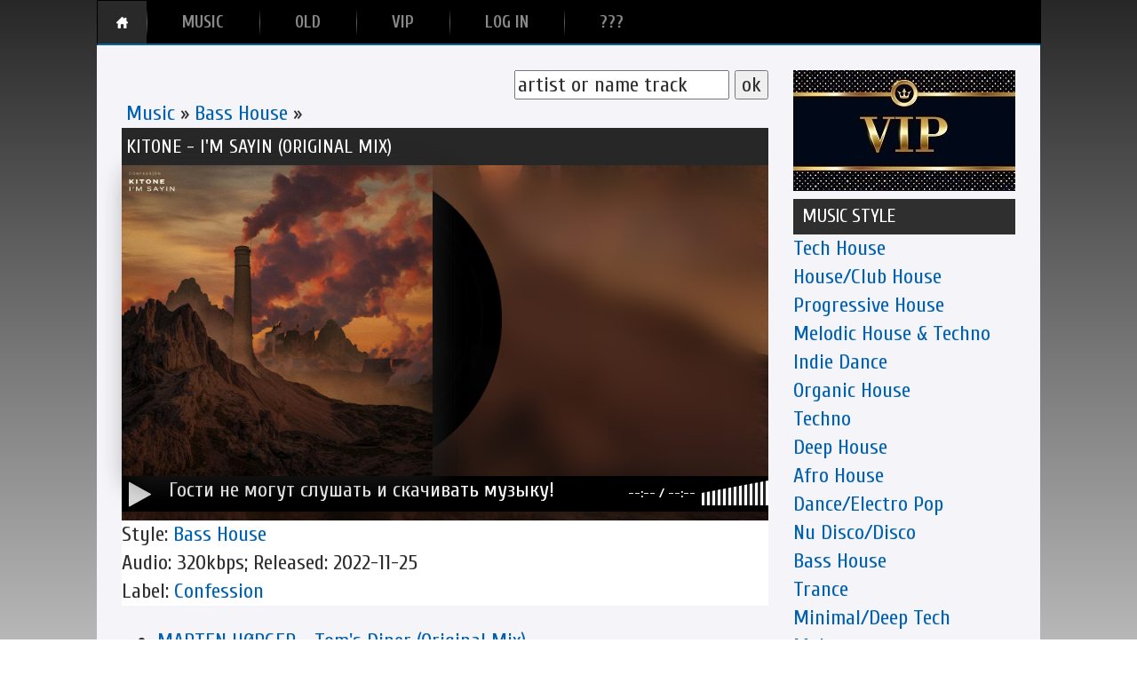

--- FILE ---
content_type: text/html; charset=UTF-8
request_url: https://techmusic.ru/load/16-1-0-86689
body_size: 13825
content:
<!DOCTYPE html>
<html>
 <head>
 <meta https-equiv="X-UA-Compatible" content="IE=edge">
 <meta name="keywords" content=" Kitone - I&#39;m Sayin (Original Mix) ">
 <meta name="description" content=" Если Вам понравился трек Kitone - I&#39;m Sayin (Original Mix), оставьте пожалуйста своё мнение к данному произведению. ">
 <meta https-equiv="content-type" content="text/html;charset=utf-8">
 <meta name="viewport" content="width=800"><meta name="theme-color" content="#333">
 <meta name="msapplication-navbutton-color" content="#333">
 <meta name="apple-mobile-web-app-status-bar-style" content="#333"> 
 <link rel="shortcut icon" href="/favicon1.ico" type="image/x-icon">
 <link type="text/css" rel="stylesheet" href="/css.css"><link type="text/css" rel="stylesheet" href="/css/playerm.css">
 <link href="https://netdna.bootstrapcdn.com/font-awesome/4.0.3/css/font-awesome.css" type="text/css" rel="stylesheet">
 <title>Kitone - I&#39;m Sayin (Original Mix)[Bass House]</title>
 
 <script type="text/javascript" src="/js/cookies.js"></script>
 <script type="text/javascript" src="/js/mousetrap.min.js"></script>

 <style type="text/css">.UhideBlockL{display:none; }</style>
 

	<link rel="stylesheet" href="/.s/src/base.min.css" />
	<link rel="stylesheet" href="/.s/src/layer7.min.css" />

	<script src="/.s/src/jquery-3.6.0.min.js"></script>
	
	<script src="/.s/src/uwnd.min.js"></script>
	<link rel="stylesheet" href="/.s/src/ulightbox/ulightbox.min.css" />
	<link rel="stylesheet" href="/.s/src/social4.css" />
	<script src="/.s/src/ulightbox/ulightbox.min.js"></script>
	<script>
/* --- UCOZ-JS-DATA --- */
window.uCoz = {"language":"ru","layerType":7,"module":"load","ssid":"645743052732216261124","country":"US","site":{"id":"0mp3-dp","host":"mp3-dp.ucoz.ru","domain":"techmusic.ru"},"sign":{"5458":"Следующий","7253":"Начать слайд-шоу","210178":"Замечания","7287":"Перейти на страницу с фотографией.","7251":"Запрошенный контент не может быть загружен. Пожалуйста, попробуйте позже.","3238":"Опции","5255":"Помощник","3125":"Закрыть","7252":"Предыдущий","10075":"Обязательны для выбора","7254":"Изменить размер"},"uLightboxType":1};
/* --- UCOZ-JS-CODE --- */

		function eRateEntry(select, id, a = 65, mod = 'load', mark = +select.value, path = '', ajax, soc) {
			if (mod == 'shop') { path = `/${ id }/edit`; ajax = 2; }
			( !!select ? confirm(select.selectedOptions[0].textContent.trim() + '?') : true )
			&& _uPostForm('', { type:'POST', url:'/' + mod + path, data:{ a, id, mark, mod, ajax, ...soc } });
		}

		function updateRateControls(id, newRate) {
			let entryItem = self['entryID' + id] || self['comEnt' + id];
			let rateWrapper = entryItem.querySelector('.u-rate-wrapper');
			if (rateWrapper && newRate) rateWrapper.innerHTML = newRate;
			if (entryItem) entryItem.querySelectorAll('.u-rate-btn').forEach(btn => btn.remove())
		}
 function uSocialLogin(t) {
			var params = {"ok":{"height":390,"width":710},"yandex":{"width":870,"height":515},"vkontakte":{"height":400,"width":790},"google":{"width":700,"height":600},"facebook":{"height":520,"width":950}};
			var ref = escape(location.protocol + '//' + ('techmusic.ru' || location.hostname) + location.pathname + ((location.hash ? ( location.search ? location.search + '&' : '?' ) + 'rnd=' + Date.now() + location.hash : ( location.search || '' ))));
			window.open('/'+t+'?ref='+ref,'conwin','width='+params[t].width+',height='+params[t].height+',status=1,resizable=1,left='+parseInt((screen.availWidth/2)-(params[t].width/2))+',top='+parseInt((screen.availHeight/2)-(params[t].height/2)-20)+'screenX='+parseInt((screen.availWidth/2)-(params[t].width/2))+',screenY='+parseInt((screen.availHeight/2)-(params[t].height/2)-20));
			return false;
		}
		function TelegramAuth(user){
			user['a'] = 9; user['m'] = 'telegram';
			_uPostForm('', {type: 'POST', url: '/index/sub', data: user});
		}
function loginPopupForm(params = {}) { new _uWnd('LF', ' ', -250, -100, { closeonesc:1, resize:1 }, { url:'/index/40' + (params.urlParams ? '?'+params.urlParams : '') }) }
/* --- UCOZ-JS-END --- */
</script>

	<style>.UhideBlock{display:none; }</style>
	<script type="text/javascript">new Image().src = "//counter.yadro.ru/hit;noadsru?r"+escape(document.referrer)+(screen&&";s"+screen.width+"*"+screen.height+"*"+(screen.colorDepth||screen.pixelDepth))+";u"+escape(document.URL)+";"+Date.now();</script><script type="text/javascript">if(['techmusic.ru','techmusic.ru'].indexOf(document.domain)<0)document.write('<meta http-equiv="refresh" content="0; url=https://techmusic.ru'+window.location.pathname+window.location.search+window.location.hash+'">');</script>
</head>
 <body>

 
 
 <div id="pl">
 <audio id="player" loop="">
 
 </audio></div>


 <div class="page"><div id="menu"><ul class="nav">
<li class="active"><a href="/" id="home"><span>Home</span></a></li>
<li><ul>
<li><a href="/index/top_100_za_mesjac/0-58"><span>TOP
<script>
var m = new Date().toLocaleString('ENG', {month: 'long'});
document.write(m);
</script></span></a></li>
<li><a href="/index/top_300_za_god/0-89"><span>TOP 2026</span></a></li>
<li><a href="/index/top_300/0-85"><span>TOP THE SITE</span></a></li>
</ul>
<a href="/load/"><span>Music</span></a>
</li>
<li><a href="/publ/"><span>Old</span></a></li>
<li><a href="/photo/21"><span>VIP</span></a></li>


<li><a href="/register"><span>LOG IN</span></a></li>
<li><a href="/index/0-131"><span>???</span></a></li>
</ul></div>
 
 <div class="content"><div id="left"><div id="lastnews">
 
 <div align="right"><form class="poick_os" onsubmit="document.getElementById('sfSbm').disabled=true" method="post" action="/load/">
 <input class="poick_pole" type="text" name="query" maxlength="10" value="artist or name track" onclick="if (this.value=='artist or name track'){this.value='';}">
 <input class="poick_knopka" type="submit" value="ok"><input type="hidden" name="a" value="2"></form></div> 
 
 <table style="width: 100%; border-collapse: collapse;"><tbody><tr><td style="border-color: rgb(169, 169, 169); border-style: none; border-width: 1px; letter-spacing: 0px; word-spacing: 0px; padding-right: 5px; padding-left: 5px;">
 <a href="/load/">Music</a>&nbsp;»&nbsp;<a href="/load/16">Bass House</a>&nbsp;»<div style="float:right"></div></td></tr></tbody></table>
 <table style="width: 100%; background-color: rgb(0, 0, 0); border-collapse: collapse;" width="" align=""><tbody><tr><td style="padding: 10px 5px; letter-spacing: 0px; word-spacing: 0px; background-color: rgb(39, 39, 39);"><h1><font color="#fff">Kitone - I&#39;m Sayin (Original Mix)</font></h1></td></tr></tbody></table>
 <table style="width: 100%; background-position: left bottom; background-repeat: no-repeat; background-attachment: fixed; background-image: url(&quot;/_ld/866/86689.jpg&quot;); background-size: cover; background-origin: padding-box; background-clip: border-box; border-collapse: collapse;" width="" align=""><tbody><tr><td style="vertical-align:top">
<div class="vinyl"><div class="cover"><img src="/technusic.jpg" class="background" /></div>
 
 <div class="cover"><img alt="" src="/_ld/866/86689.jpg"></div><div class="record"><div class="record_tp"></div>
 <div style="overflow:hidden"><div class="record_mdl"></div></div><div class="cover2"></div>
 
 <div class="record_bck"></div></div><div id="pageplayer"><div class="pt-controls-wrapper">
 
 <div class="pt-controls"><div class="rel but" style="width:3px; font-size: 0;overflow:hidden">
 <a class="pt-play-pause" title="Плей/Пауза"><span class="play-btn"><i class="fa fa-play"></i></span>
 


 
 <span class="pause-btn"><i class="fa fa-pause"></i></span></a></div><div class="rel">
 <div class="pt-scrubber"><div class="pt-statusbar">
 
 


 &nbsp;&nbsp;Гости не могут слушать и скачивать музыку!</div>
 <div class="pt-loading"></div>
<div class="pt-position"><div class="pt-handle" style="font-size: 0;"></div></div></div><div class="pt-time"><span class="pt-current-time">--:--</span> / <span class="pt-duration">--:--</span></div></div></div><div id="volume" title="Регулировка громкости"></div></div></div></div></div></td></tr>
 <tr><td style="vertical-align: top; background-color: rgb(255, 255, 255); letter-spacing: 0px; word-spacing: 0px;">Style:&nbsp;<a href="/load/16" class="entAllCats">Bass House</a><div style="float:right">
 
<div>
 
 
 </div>
 
  
 
 
 
 


<br>

</div>

<br>Audio: 320kbps; Released: 2022-11-25
<br>Label: <noindex><a href="/search/Confession/" rel="nofollow" class="eTag">Confession</a></noindex>
 
 
 
</td></tr><tr><td style="vertical-align:top"></td></tr></tbody></table><ul class="uRelatedEntries"><li class="uRelatedEntry"><a href="/load/16-1-0-171383">MARTEN HØRGER - Tom&#39;s Diner (Original Mix)</a></li><li class="uRelatedEntry"><a href="/load/16-1-0-171169">Moksi & Capozzi - Back To Back feat. Lil Debbie</a></li><li class="uRelatedEntry"><a href="/load/16-1-0-170635">Öwnboss - Strobe Lights (Original Mix)</a></li><li class="uRelatedEntry"><a href="/load/16-1-0-170271">NXSTY & Coka Cobra - Chopped (Original Mix)</a></li><li class="uRelatedEntry"><a href="/load/16-1-0-169548">ESSE (US) - Ooops (Original Mix)</a></li></ul><div class="ts">

 


<table width="100%" cellspacing="0" cellpadding="0" border="0">Если Вам понравился трек Kitone - I&#39;m Sayin (Original Mix), оставьте пожалуйста своё мнение к данному произведению.<br><br>
<tbody><tr><td width="60%" height="25"><!--<s5183>-->Комментариев<!--</s>-->: <span style="font-weight: bold;">7</span></td><td height="25" align="right"></td></tr>
<tr><td colspan="2">
			<div class="com-order-block">
				<label class="com-order-wrap">
					<span class="com-order-title">Порядок вывода комментариев:</span>
					<select class="com-order-select">
						<option value="" selected="selected">По умолчанию</option>
						<option value="desc" >Сначала новые</option>
						<option value="asc" >Сначала старые</option>
					</select>
				</label>
			</div>

			<script>
				setTimeout(function() {
					$('.com-order-select').change(function() {
						var elem = $(this);
						var oldValue = ( /0mp3-dpcomOrder=(asc|desc)/.exec(document.cookie) || {} )[1] || '';
						var newValue = elem.val();
						console.log(oldValue, newValue);

						if (newValue == oldValue) return;

						document.cookie = '0mp3-dpcomOrder=' + encodeURIComponent(newValue) + '; path=/; expires=' + (new Date((new Date).getTime() + 1000*60*60*24*365)).toGMTString();
						window.console && console.info && console.info('comment order changed: "' + oldValue + '" >> "' + newValue + '"');
						// elem.parents('.com-order-wrap').eq(0).find('.com-order-apply').fadeIn().removeClass('com-order-apply-hidden').addClass('com-order-apply-visible');
						newValue = newValue || 'default';

						location.search = location.search
							? /[?&]comments_order=([^&]*)/.test(location.search)
								? location.search.replace(/comments_order=([^&]*)/, 'comments_order=' + newValue)
								: location.search + '&comments_order=' + newValue
							: '?comments_order=' + newValue;
					});
				}, 100);
			</script>
		<script>
				function spages(p, link) {
					!!link && location.assign(atob(link));
				}
			</script>
			<div id="comments"></div>
			<div id="newEntryT"></div>
			<div id="allEntries"><div class="comEnt report-spam-target " id="comEnt15335" style=" "><table border="0" cellpadding="0" cellspacing="0" width="100%" class="cBlock1">
<tr>
 <td style="padding:3px;">
 <script type="application/ld+json">{
   "@context" : "https://schema.org",
   "@type" : "Review",
   "author" : {
      "@type" : "Person",
      "name" : "fbi__2011"
   },
   "datePublished" : "2022-12-03",
   "itemReviewed" : {
      "@type" : "CreativeWork",
      "name" : "Kitone - I&#39;m Sayin (Original Mix)"
   },
   "name" : "Kitone - I&#39;m Sayin (Original Mix)",
   "reviewBody" : "Хороший BASS Рекомендую"
}
</script><div style="float:right;font-size:11px;font-family:Arial,sans-serif;">
 
 <img alt="" src="/.s/img/icon/thumbu2_.png" title="Хороший пост" style="margin: 0 4px;vertical-align: middle;opacity: .5;">
 
 0
 
 <img alt="" src="/.s/img/icon/thumbd2_.png" title="Плохой пост" style="margin: 0 4px;vertical-align: middle;opacity: .5;">
 

 
 </div><div class="cTop" style="text-align:left;">
 
 
 

 <a href="#ent15335" onclick="if (window['comEnt15335']) { window['comEnt15335'].scrollIntoView({ block:'center', behavior:'smooth' }); return false;}" name="ent15335"><b>7</b></a>
 
 <a href="/index/8-13902" target="_blank"><b itemprop="name">fbi__2011</b></a>
 
 &nbsp;
 <span itemprop="datePublished" content="2022/12/03 18:39" style="font-size:7pt;unicode-bidi:embed;">(2022/12/03 18:39)</span>
 
 [<a href="/load/16-1-0-86689" target="_blank" title="Перейти на страницу материала">Материал</a>]
 
 </div>

 <div itemprop="reviewBody" class="cMessage" style="text-align:left;clear:both;padding:2px 0;">
 
 Хороший BASS Рекомендую
 </div>

 

 </td>
</tr>
</table>
<br /></div><div style="width:auto;*width:100%;margin-left:20px;" id="appEntry15335"><b></b></div><div class="comEnt report-spam-target " id="comEnt15118" style=" "><table border="0" cellpadding="0" cellspacing="0" width="100%" class="cBlock2">
<tr>
 <td style="padding:3px;">
 <script type="application/ld+json">{
   "@context" : "https://schema.org",
   "@type" : "Review",
   "author" : {
      "@type" : "Person",
      "name" : "alanatmar"
   },
   "datePublished" : "2022-12-01",
   "itemReviewed" : {
      "@type" : "CreativeWork",
      "name" : "Kitone - I&#39;m Sayin (Original Mix)"
   },
   "name" : "Kitone - I&#39;m Sayin (Original Mix)",
   "reviewBody" : "Заводной трэк!"
}
</script><div style="float:right;font-size:11px;font-family:Arial,sans-serif;">
 
 <img alt="" src="/.s/img/icon/thumbu2_.png" title="Хороший пост" style="margin: 0 4px;vertical-align: middle;opacity: .5;">
 
 <span>
 <span>1</span>
 </span>
 
 <img alt="" src="/.s/img/icon/thumbd2_.png" title="Плохой пост" style="margin: 0 4px;vertical-align: middle;opacity: .5;">
 

 
 </div><div class="cTop" style="text-align:left;">
 
 
 

 <a href="#ent15118" onclick="if (window['comEnt15118']) { window['comEnt15118'].scrollIntoView({ block:'center', behavior:'smooth' }); return false;}" name="ent15118"><b>6</b></a>
 
 <a href="/index/8-13773" target="_blank"><b itemprop="name">alanatmar</b></a>
 
 &nbsp;
 <span itemprop="datePublished" content="2022/12/01 10:41" style="font-size:7pt;unicode-bidi:embed;">(2022/12/01 10:41)</span>
 
 [<a href="/load/16-1-0-86689" target="_blank" title="Перейти на страницу материала">Материал</a>]
 
 </div>

 <div itemprop="reviewBody" class="cMessage" style="text-align:left;clear:both;padding:2px 0;">
 
 <a href="/index/8-13773" target="_blank" title="alanatmar" style="padding-right:4px;">
 <span class="user_avatar"><img alt="" align="left" src="https://lh3.googleusercontent.com/a/ALm5wu1EAEYbiW4bZrm0J6PEbIg37Z3S3G57dMpfwNeP=s96-c" width="30" border="0" /></span>
 </a>
 
 Заводной трэк!
 </div>

 

 </td>
</tr>
</table>
<br /></div><div style="width:auto;*width:100%;margin-left:20px;" id="appEntry15118"><b></b></div><div class="comEnt report-spam-target " id="comEnt15109" style=" "><table border="0" cellpadding="0" cellspacing="0" width="100%" class="cBlock1">
<tr>
 <td style="padding:3px;">
 <script type="application/ld+json">{
   "@context" : "https://schema.org",
   "@type" : "Review",
   "author" : {
      "@type" : "Person",
      "name" : "froll_"
   },
   "datePublished" : "2022-12-01",
   "itemReviewed" : {
      "@type" : "CreativeWork",
      "name" : "Kitone - I&#39;m Sayin (Original Mix)"
   },
   "name" : "Kitone - I&#39;m Sayin (Original Mix)",
   "reviewBody" : "Неплохо"
}
</script><div style="float:right;font-size:11px;font-family:Arial,sans-serif;">
 
 <img alt="" src="/.s/img/icon/thumbu2_.png" title="Хороший пост" style="margin: 0 4px;vertical-align: middle;opacity: .5;">
 
 0
 
 <img alt="" src="/.s/img/icon/thumbd2_.png" title="Плохой пост" style="margin: 0 4px;vertical-align: middle;opacity: .5;">
 

 
 </div><div class="cTop" style="text-align:left;">
 
 
 

 <a href="#ent15109" onclick="if (window['comEnt15109']) { window['comEnt15109'].scrollIntoView({ block:'center', behavior:'smooth' }); return false;}" name="ent15109"><b>5</b></a>
 
 <a href="/index/8-10393" target="_blank"><b itemprop="name">froll_</b></a>
 
 &nbsp;
 <span itemprop="datePublished" content="2022/12/01 08:50" style="font-size:7pt;unicode-bidi:embed;">(2022/12/01 08:50)</span>
 
 [<a href="/load/16-1-0-86689" target="_blank" title="Перейти на страницу материала">Материал</a>]
 
 </div>

 <div itemprop="reviewBody" class="cMessage" style="text-align:left;clear:both;padding:2px 0;">
 
 <a href="/index/8-10393" target="_blank" title="froll_" style="padding-right:4px;">
 <span class="user_avatar"><img alt="" align="left" src="https://3680367067.uid.me/avatar.jpg" width="30" border="0" /></span>
 </a>
 
 Неплохо
 </div>

 

 </td>
</tr>
</table>
<br /></div><div style="width:auto;*width:100%;margin-left:20px;" id="appEntry15109"><b></b></div><div class="comEnt report-spam-target " id="comEnt15034" style=" "><table border="0" cellpadding="0" cellspacing="0" width="100%" class="cBlock2">
<tr>
 <td style="padding:3px;">
 <script type="application/ld+json">{
   "@context" : "https://schema.org",
   "@type" : "Review",
   "author" : {
      "@type" : "Person",
      "name" : "_PM"
   },
   "datePublished" : "2022-11-29",
   "itemReviewed" : {
      "@type" : "CreativeWork",
      "name" : "Kitone - I&#39;m Sayin (Original Mix)"
   },
   "name" : "Kitone - I&#39;m Sayin (Original Mix)",
   "reviewBody" : "Мясистый. В стиле БРОХУГА!"
}
</script><div style="float:right;font-size:11px;font-family:Arial,sans-serif;">
 
 <img alt="" src="/.s/img/icon/thumbu2_.png" title="Хороший пост" style="margin: 0 4px;vertical-align: middle;opacity: .5;">
 
 -1
 
 <img alt="" src="/.s/img/icon/thumbd2_.png" title="Плохой пост" style="margin: 0 4px;vertical-align: middle;opacity: .5;">
 

 
 </div><div class="cTop" style="text-align:left;">
 
 
 

 <a href="#ent15034" onclick="if (window['comEnt15034']) { window['comEnt15034'].scrollIntoView({ block:'center', behavior:'smooth' }); return false;}" name="ent15034"><b>4</b></a>
 
 <a href="/index/8-13783" target="_blank"><b itemprop="name">_PM</b></a>
 
 &nbsp;
 <span itemprop="datePublished" content="2022/11/29 22:53" style="font-size:7pt;unicode-bidi:embed;">(2022/11/29 22:53)</span>
 
 [<a href="/load/16-1-0-86689" target="_blank" title="Перейти на страницу материала">Материал</a>]
 
 </div>

 <div itemprop="reviewBody" class="cMessage" style="text-align:left;clear:both;padding:2px 0;">
 
 <a href="/index/8-13783" target="_blank" title="_PM" style="padding-right:4px;">
 <span class="user_avatar"><img alt="" align="left" src="https://sun2-3.userapi.com/s/v1/ig2/5hRlp_d5EpvR1jqaxPfNakin2QoGedL1m3XoNrPKse4_MVsq40vVQCDM8NJLJu-LwdwRyiIWzc932HsrBPnjGfWm.jpg?size=50x50&quality=95&crop=82,52,1174,1174&ava=1" width="30" border="0" /></span>
 </a>
 
 Мясистый. В стиле БРОХУГА!
 </div>

 

 </td>
</tr>
</table>
<br /></div><div style="width:auto;*width:100%;margin-left:20px;" id="appEntry15034"><b></b></div><div class="comEnt report-spam-target " id="comEnt14980" style=" "><table border="0" cellpadding="0" cellspacing="0" width="100%" class="cBlock1">
<tr>
 <td style="padding:3px;">
 <script type="application/ld+json">{
   "@context" : "https://schema.org",
   "@type" : "Review",
   "author" : {
      "@type" : "Person",
      "name" : "tykalv"
   },
   "datePublished" : "2022-11-29",
   "itemReviewed" : {
      "@type" : "CreativeWork",
      "name" : "Kitone - I&#39;m Sayin (Original Mix)"
   },
   "name" : "Kitone - I&#39;m Sayin (Original Mix)",
   "reviewBody" : "Крутой огонёк"
}
</script><div style="float:right;font-size:11px;font-family:Arial,sans-serif;">
 
 <img alt="" src="/.s/img/icon/thumbu2_.png" title="Хороший пост" style="margin: 0 4px;vertical-align: middle;opacity: .5;">
 
 <span>
 <span>1</span>
 </span>
 
 <img alt="" src="/.s/img/icon/thumbd2_.png" title="Плохой пост" style="margin: 0 4px;vertical-align: middle;opacity: .5;">
 

 
 </div><div class="cTop" style="text-align:left;">
 
 
 

 <a href="#ent14980" onclick="if (window['comEnt14980']) { window['comEnt14980'].scrollIntoView({ block:'center', behavior:'smooth' }); return false;}" name="ent14980"><b>3</b></a>
 
 <a href="/index/8-11810" target="_blank"><b itemprop="name">tykalv</b></a>
 
 &nbsp;
 <span itemprop="datePublished" content="2022/11/29 05:35" style="font-size:7pt;unicode-bidi:embed;">(2022/11/29 05:35)</span>
 
 [<a href="/load/16-1-0-86689" target="_blank" title="Перейти на страницу материала">Материал</a>]
 
 </div>

 <div itemprop="reviewBody" class="cMessage" style="text-align:left;clear:both;padding:2px 0;">
 
 <a href="/index/8-11810" target="_blank" title="tykalv" style="padding-right:4px;">
 <span class="user_avatar"><img alt="" align="left" src="https://lh3.googleusercontent.com/a/ALm5wu3cqz4ijSj1TfBYTbbB-AGQAkrXC3Z5-Mqony0h=s96-c" width="30" border="0" /></span>
 </a>
 
 Крутой огонёк
 </div>

 

 </td>
</tr>
</table>
<br /></div><div style="width:auto;*width:100%;margin-left:20px;" id="appEntry14980"><b></b></div><div class="comEnt report-spam-target " id="comEnt14969" style=" "><table border="0" cellpadding="0" cellspacing="0" width="100%" class="cBlock2">
<tr>
 <td style="padding:3px;">
 <script type="application/ld+json">{
   "@context" : "https://schema.org",
   "@type" : "Review",
   "author" : {
      "@type" : "Person",
      "name" : "djemal911"
   },
   "datePublished" : "2022-11-28",
   "itemReviewed" : {
      "@type" : "CreativeWork",
      "name" : "Kitone - I&#39;m Sayin (Original Mix)"
   },
   "name" : "Kitone - I&#39;m Sayin (Original Mix)",
   "reviewBody" : "нормально качает"
}
</script><div style="float:right;font-size:11px;font-family:Arial,sans-serif;">
 
 <img alt="" src="/.s/img/icon/thumbu2_.png" title="Хороший пост" style="margin: 0 4px;vertical-align: middle;opacity: .5;">
 
 <span>
 <span>1</span>
 </span>
 
 <img alt="" src="/.s/img/icon/thumbd2_.png" title="Плохой пост" style="margin: 0 4px;vertical-align: middle;opacity: .5;">
 

 
 </div><div class="cTop" style="text-align:left;">
 
 
 

 <a href="#ent14969" onclick="if (window['comEnt14969']) { window['comEnt14969'].scrollIntoView({ block:'center', behavior:'smooth' }); return false;}" name="ent14969"><b>2</b></a>
 
 <a href="/index/8-13752" target="_blank"><b itemprop="name">djemal911</b></a>
 
 &nbsp;
 <span itemprop="datePublished" content="2022/11/28 22:47" style="font-size:7pt;unicode-bidi:embed;">(2022/11/28 22:47)</span>
 
 [<a href="/load/16-1-0-86689" target="_blank" title="Перейти на страницу материала">Материал</a>]
 
 </div>

 <div itemprop="reviewBody" class="cMessage" style="text-align:left;clear:both;padding:2px 0;">
 
 нормально качает
 </div>

 

 </td>
</tr>
</table>
<br /></div><div style="width:auto;*width:100%;margin-left:20px;" id="appEntry14969"><b></b></div><div class="comEnt report-spam-target " id="comEnt14968" style=" "><table border="0" cellpadding="0" cellspacing="0" width="100%" class="cBlock1">
<tr>
 <td style="padding:3px;">
 <script type="application/ld+json">{
   "@context" : "https://schema.org",
   "@type" : "Review",
   "author" : {
      "@type" : "Person",
      "name" : "keel"
   },
   "datePublished" : "2022-11-28",
   "itemReviewed" : {
      "@type" : "CreativeWork",
      "name" : "Kitone - I&#39;m Sayin (Original Mix)"
   },
   "name" : "Kitone - I&#39;m Sayin (Original Mix)",
   "reviewBody" : "Интересный тречок"
}
</script><div style="float:right;font-size:11px;font-family:Arial,sans-serif;">
 
 <img alt="" src="/.s/img/icon/thumbu2_.png" title="Хороший пост" style="margin: 0 4px;vertical-align: middle;opacity: .5;">
 
 <span>
 <span>1</span>
 </span>
 
 <img alt="" src="/.s/img/icon/thumbd2_.png" title="Плохой пост" style="margin: 0 4px;vertical-align: middle;opacity: .5;">
 

 
 </div><div class="cTop" style="text-align:left;">
 
 
 

 <a href="#ent14968" onclick="if (window['comEnt14968']) { window['comEnt14968'].scrollIntoView({ block:'center', behavior:'smooth' }); return false;}" name="ent14968"><b>1</b></a>
 
 <a href="/index/8-3550" target="_blank"><b itemprop="name">keel</b></a>
 
 &nbsp;
 <span itemprop="datePublished" content="2022/11/28 22:47" style="font-size:7pt;unicode-bidi:embed;">(2022/11/28 22:47)</span>
 
 [<a href="/load/16-1-0-86689" target="_blank" title="Перейти на страницу материала">Материал</a>]
 
 </div>

 <div itemprop="reviewBody" class="cMessage" style="text-align:left;clear:both;padding:2px 0;">
 
 <a href="/index/8-3550" target="_blank" title="keel" style="padding-right:4px;">
 <span class="user_avatar"><img alt="" align="left" src="https://graph.facebook.com/10226569404477031/picture" width="30" border="0" /></span>
 </a>
 
 Интересный тречок
 </div>

 

 </td>
</tr>
</table>
<br /></div><div style="width:auto;*width:100%;margin-left:20px;" id="appEntry14968"><b></b></div></div>
			<div id="newEntryB"></div></td></tr>
<tr><td colspan="2" align="center"></td></tr>
<tr><td colspan="2" height="10"></td></tr>
</tbody></table>
<div align="center" class="commReg"><!--<s5237>-->Скачивать музыку и добавлять комментарии могут только зарегистрированные пользователи. Only registered users can download music and add comments.<!--</s>--><br />[ <a href="/register"><!--<s3089>-->Регистрация<!--</s>--></a> | <a href="javascript:;" rel="nofollow" onclick="loginPopupForm(); return false;"><!--<s3087>-->Вход<!--</s>--></a> ]</div>
</div>
</div></div>

 <div id="center"><div>
<div class="c"></div><a href="/photo/21"><img src="/VIP.jpg" alt=""></a>
<table style="width: 100%; background-color: rgb(47, 47, 47); border-collapse: collapse;" width="" align=""><tbody><tr>
<td style="font-style: normal; font-weight: normal; text-decoration: none; color: rgb(255, 255, 255); letter-spacing: 0px; word-spacing: 0px; padding-left: 10px; height: 40px;">
<span style="font-size: 24px;"><h3>music style</h3></span></td></tr></tbody></table><table border="0" cellspacing="1" cellpadding="0" width="100%" class="catsTable"><tr>
					<td style="width:100%" class="catsTd" valign="top" id="cid3">
						<a href="/load/3" class="catName">Tech House</a>  
					</td></tr><tr>
					<td style="width:100%" class="catsTd" valign="top" id="cid2">
						<a href="/load/2" class="catName">House/Club House</a>  
					</td></tr><tr>
					<td style="width:100%" class="catsTd" valign="top" id="cid1">
						<a href="/load/1" class="catName">Progressive House</a>  
					</td></tr><tr>
					<td style="width:100%" class="catsTd" valign="top" id="cid5">
						<a href="/load/5" class="catName">Melodic House & Techno</a>  
					</td></tr><tr>
					<td style="width:100%" class="catsTd" valign="top" id="cid6">
						<a href="/load/6" class="catName">Indie Dance</a>  
					</td></tr><tr>
					<td style="width:100%" class="catsTd" valign="top" id="cid19">
						<a href="/load/19" class="catName">Organic House</a>  
					</td></tr><tr>
					<td style="width:100%" class="catsTd" valign="top" id="cid7">
						<a href="/load/7" class="catName">Techno</a>  
					</td></tr><tr>
					<td style="width:100%" class="catsTd" valign="top" id="cid4">
						<a href="/load/4" class="catName">Deep House</a>  
					</td></tr><tr>
					<td style="width:100%" class="catsTd" valign="top" id="cid14">
						<a href="/load/14" class="catName">Afro House</a>  
					</td></tr><tr>
					<td style="width:100%" class="catsTd" valign="top" id="cid11">
						<a href="/load/11" class="catName">Dance/Electro Pop</a>  
					</td></tr><tr>
					<td style="width:100%" class="catsTd" valign="top" id="cid20">
						<a href="/load/20" class="catName">Nu Disco/Disco</a>  
					</td></tr><tr>
					<td style="width:100%" class="catsTd" valign="top" id="cid16">
						<a href="/load/16" class="catNameActive">Bass House</a>  
					</td></tr><tr>
					<td style="width:100%" class="catsTd" valign="top" id="cid9">
						<a href="/load/9" class="catName">Trance</a>  
					</td></tr><tr>
					<td style="width:100%" class="catsTd" valign="top" id="cid18">
						<a href="/load/18" class="catName">Minimal/Deep Tech</a>  
					</td></tr><tr>
					<td style="width:100%" class="catsTd" valign="top" id="cid33">
						<a href="/load/33" class="catName">Mainstage</a>  
					</td></tr><tr>
					<td style="width:100%" class="catsTd" valign="top" id="cid8">
						<a href="/load/8" class="catName">Electronica</a>  
					</td></tr><tr>
					<td style="width:100%" class="catsTd" valign="top" id="cid17">
						<a href="/load/17" class="catName">Drum & Bass</a>  
					</td></tr><tr>
					<td style="width:100%" class="catsTd" valign="top" id="cid34">
						<a href="/load/34" class="catName">UK Garage/Bassline</a>  
					</td></tr><tr>
					<td style="width:100%" class="catsTd" valign="top" id="cid10">
						<a href="/load/10" class="catName">Breaks/Breakbeat/UK Bass</a>  
					</td></tr><tr>
					<td style="width:100%" class="catsTd" valign="top" id="cid12">
						<a href="/load/12" class="catName">Electro House</a>  
					</td></tr><tr>
					<td style="width:100%" class="catsTd" valign="top" id="cid15">
						<a href="/load/15" class="catName">Psy Trance</a>  
					</td></tr></table>

 <div class="c"></div>
<table style="width: 100%; background-color: rgb(47, 47, 47); border-collapse: collapse;" width="" align=""><tbody><tr>
<td style="font-style: normal; font-weight: normal; text-decoration: none; color: rgb(255, 255, 255); letter-spacing: 0px; word-spacing: 0px; padding-left: 10px; height: 40px;">
<span style="font-size: 24px;"><h3>COMMENTS ON MUSIC</h3></span></td></tr></tbody></table><!-- #29 'коменты mp3' --><div class="ts"><div class="last_comment_os transparency_i">  <div class="last_comment_t"><a href="//techmusic.ru/load/14-1-0-161714" title="Diass – Be Okay (Original mix)">Diass – Be Okay (Original mix)</a></div>  <div class="lc_message">  Отлично здорово класс   </div>  <div class="lc_uzer">  <span class="lc_ugol"></span>    <a href="/index/8-4627" target="_blank">    <img class="lc_avatar" alt="vdu05" title="vdu05" src="/.s/a/30/1.png" /></a>  <span class="lc_name"><a href="/index/8-4627" target="_blank">vdu05</a></span>  <span class="lc_data">2026/01/18 | 22:27</span> </div></div></div><div class="ts"><div class="last_comment_os transparency_i">  <div class="last_comment_t"><a href="//techmusic.ru/load/14-1-0-165879" title="Divolly & Markward - Nawe (Extended mix)">Divolly & Markward - Nawe (Extended mix)</a></div>  <div class="lc_message">  Здорово отлично класс   </div>  <div class="lc_uzer">  <span class="lc_ugol"></span>    <a href="/index/8-4627" target="_blank">    <img class="lc_avatar" alt="vdu05" title="vdu05" src="/.s/a/30/1.png" /></a>  <span class="lc_name"><a href="/index/8-4627" target="_blank">vdu05</a></span>  <span class="lc_data">2026/01/18 | 22:21</span> </div></div></div><div class="ts"><div class="last_comment_os transparency_i">  <div class="last_comment_t"><a href="//techmusic.ru/load/14-1-0-172794" title="Wassay – Contigo Si (ViP Extended Mix)">Wassay – Contigo Si (ViP Extended Mix)</a></div>  <div class="lc_message">  Здорово отлично класс   </div>  <div class="lc_uzer">  <span class="lc_ugol"></span>    <a href="/index/8-4627" target="_blank">    <img class="lc_avatar" alt="vdu05" title="vdu05" src="/.s/a/30/1.png" /></a>  <span class="lc_name"><a href="/index/8-4627" target="_blank">vdu05</a></span>  <span class="lc_data">2026/01/18 | 21:50</span> </div></div></div><div class="ts"><div class="last_comment_os transparency_i">  <div class="last_comment_t"><a href="//techmusic.ru/load/2-1-0-171759" title="Flashdancers - Real Feelings (Extended Mix)">Flashdancers - Real Feelings (Extended Mix)</a></div>  <div class="lc_message">  Отличная музыка! Вокал хаус просто на высшем уровне.   </div>  <div class="lc_uzer">  <span class="lc_ugol"></span>    <a href="/index/8-2946" target="_blank">    <img class="lc_avatar" alt="mobilstation" title="mobilstation" src="/.s/a/30/7.png" /></a>  <span class="lc_name"><a href="/index/8-2946" target="_blank">mobilstation</a></span>  <span class="lc_data">2026/01/18 | 18:20</span> </div></div></div><div class="ts"><div class="last_comment_os transparency_i">  <div class="last_comment_t"><a href="//techmusic.ru/load/11-1-0-172864" title="Rockwell - Somebodys Watching Me (Luch Extended Remix)">Rockwell - Somebodys Watching Me (Luch Extended Remix)</a></div>  <div class="lc_message">  Очень даже хорошо!🔊   </div>  <div class="lc_uzer">  <span class="lc_ugol"></span>    <a href="/index/8-25613" target="_blank">    <img class="lc_avatar" title="volkovdavid01" alt="аватар отсутствует" src="/images/no.jpg" />  </a>  <span class="lc_name"><a href="/index/8-25613" target="_blank">volkovdavid01</a></span>  <span class="lc_data">2026/01/17 | 20:59</span> </div></div></div><div class="ts"><div class="last_comment_os transparency_i">  <div class="last_comment_t"><a href="//techmusic.ru/load/6-1-0-172095" title="DONT BLINK - DANCE MORE (Extended Mix)">DONT BLINK - DANCE MORE (Extended Mix)</a></div>  <div class="lc_message">  Как всегда Бомба !!!))) Классная работа !   </div>  <div class="lc_uzer">  <span class="lc_ugol"></span>    <a href="/index/8-32565" target="_blank">    <img class="lc_avatar" title="konstantinpuns" alt="аватар отсутствует" src="/images/no.jpg" />  </a>  <span class="lc_name"><a href="/index/8-32565" target="_blank">konstantinpuns</a></span>  <span class="lc_data">2026/01/16 | 17:49</span> </div></div></div><div class="ts"><div class="last_comment_os transparency_i">  <div class="last_comment_t"><a href="//techmusic.ru/load/5-1-0-172563" title="Matisse & Sadko, Vion Konger - Pull Up feat. Scrufizzer (Extended Mix)">Matisse & Sadko, Vion Konger - Pull Up feat. Scrufizzer (Extended Mix)</a></div>  <div class="lc_message">  banger   </div>  <div class="lc_uzer">  <span class="lc_ugol"></span>    <a href="/index/8-25058" target="_blank">    <img class="lc_avatar" title="dmitriyvoinyi" alt="аватар отсутствует" src="/images/no.jpg" />  </a>  <span class="lc_name"><a href="/index/8-25058" target="_blank">dmitriyvoinyi</a></span>  <span class="lc_data">2026/01/16 | 13:50</span> </div></div></div><div class="ts"><div class="last_comment_os transparency_i">  <div class="last_comment_t"><a href="//techmusic.ru/load/19-1-0-171972" title="Alex Spite – Zima">Alex Spite – Zima</a></div>  <div class="lc_message">  Очень симпатично!   </div>  <div class="lc_uzer">  <span class="lc_ugol"></span>    <a href="/index/8-8620" target="_blank">    <img class="lc_avatar" alt="DJ_Ryloff" title="DJ_Ryloff" src="/avatar//00/17/12188232.jpg" /></a>  <span class="lc_name"><a href="/index/8-8620" target="_blank">DJ_Ryloff</a></span>  <span class="lc_data">2026/01/16 | 12:05</span> </div></div></div><div class="ts"><div class="last_comment_os transparency_i">  <div class="last_comment_t"><a href="//techmusic.ru/load/20-1-0-172667" title="Perel – Busy DJ (David Bay Extended Remix)">Perel – Busy DJ (David Bay Extended Remix)</a></div>  <div class="lc_message">  Вкусно звучит 👌 Мне такое по душе. Спасибо 🙏🏻   </div>  <div class="lc_uzer">  <span class="lc_ugol"></span>    <a href="/index/8-25613" target="_blank">    <img class="lc_avatar" title="volkovdavid01" alt="аватар отсутствует" src="/images/no.jpg" />  </a>  <span class="lc_name"><a href="/index/8-25613" target="_blank">volkovdavid01</a></span>  <span class="lc_data">2026/01/16 | 08:49</span> </div></div></div><div class="ts"><div class="last_comment_os transparency_i">  <div class="last_comment_t"><a href="//techmusic.ru/load/3-1-0-172666" title="Deep Dish – Flashdance (HAFT & Peyman S Extended Remix)">Deep Dish – Flashdance (HAFT & Peyman S Extended Remix)</a></div>  <div class="lc_message">  Четкий рефреш легендарного трэка. Спасибо 🤝   </div>  <div class="lc_uzer">  <span class="lc_ugol"></span>    <a href="/index/8-25613" target="_blank">    <img class="lc_avatar" title="volkovdavid01" alt="аватар отсутствует" src="/images/no.jpg" />  </a>  <span class="lc_name"><a href="/index/8-25613" target="_blank">volkovdavid01</a></span>  <span class="lc_data">2026/01/16 | 08:48</span> </div></div></div><div class="ts"><div class="last_comment_os transparency_i">  <div class="last_comment_t"><a href="//techmusic.ru/load/6-1-0-172569" title="Nico de Andrea & MAXI MERAKI - You Are My High (Extended Mix)">Nico de Andrea & MAXI MERAKI - You Are My High (Extended Mix)</a></div>  <div class="lc_message">  Хороший   </div>  <div class="lc_uzer">  <span class="lc_ugol"></span>    <a href="/index/8-8918" target="_blank">    <img class="lc_avatar" title="hakimulliniskander1" alt="аватар отсутствует" src="/images/no.jpg" />  </a>  <span class="lc_name"><a href="/index/8-8918" target="_blank">hakimulliniskander1</a></span>  <span class="lc_data">2026/01/15 | 18:13</span> </div></div></div><div class="ts"><div class="last_comment_os transparency_i">  <div class="last_comment_t"><a href="//techmusic.ru/load/19-1-0-172232" title="Carlos Bacchus – Sirio">Carlos Bacchus – Sirio</a></div>  <div class="lc_message">  Для завершающего трека отлично   </div>  <div class="lc_uzer">  <span class="lc_ugol"></span>    <a href="/index/8-21611" target="_blank">    <img class="lc_avatar" title="gri9710" alt="аватар отсутствует" src="/images/no.jpg" />  </a>  <span class="lc_name"><a href="/index/8-21611" target="_blank">gri9710</a></span>  <span class="lc_data">2026/01/15 | 15:54</span> </div></div></div><div class="ts"><div class="last_comment_os transparency_i">  <div class="last_comment_t"><a href="//techmusic.ru/load/1-1-0-172448" title="WAYA (SL) - Subterra (Original Mix)">WAYA (SL) - Subterra (Original Mix)</a></div>  <div class="lc_message">  Хороший!   </div>  <div class="lc_uzer">  <span class="lc_ugol"></span>    <a href="/index/8-21611" target="_blank">    <img class="lc_avatar" title="gri9710" alt="аватар отсутствует" src="/images/no.jpg" />  </a>  <span class="lc_name"><a href="/index/8-21611" target="_blank">gri9710</a></span>  <span class="lc_data">2026/01/15 | 15:51</span> </div></div></div><div class="ts"><div class="last_comment_os transparency_i">  <div class="last_comment_t"><a href="//techmusic.ru/load/5-1-0-172563" title="Matisse & Sadko, Vion Konger - Pull Up feat. Scrufizzer (Extended Mix)">Matisse & Sadko, Vion Konger - Pull Up feat. Scrufizzer (Extended Mix)</a></div>  <div class="lc_message">  Пацаны красавцы!!!Мощнейшая композиция!Давненько не выпускались!   </div>  <div class="lc_uzer">  <span class="lc_ugol"></span>    <a href="/index/8-16877" target="_blank">    <img class="lc_avatar" title="Vocha87" alt="аватар отсутствует" src="/images/no.jpg" />  </a>  <span class="lc_name"><a href="/index/8-16877" target="_blank">Vocha87</a></span>  <span class="lc_data">2026/01/15 | 12:39</span> </div></div></div><div class="ts"><div class="last_comment_os transparency_i">  <div class="last_comment_t"><a href="//techmusic.ru/load/3-1-0-172430" title="Ballesteros - Its Sensi (Original Mix)">Ballesteros - Its Sensi (Original Mix)</a></div>  <div class="lc_message">  Чудо из чудес!! Жемчужина..   </div>  <div class="lc_uzer">  <span class="lc_ugol"></span>    <a href="/index/8-26071" target="_blank">    <img class="lc_avatar" title="dEVIL" alt="аватар отсутствует" src="/images/no.jpg" />  </a>  <span class="lc_name"><a href="/index/8-26071" target="_blank">dEVIL</a></span>  <span class="lc_data">2026/01/13 | 03:17</span> </div></div></div><div class="ts"><div class="last_comment_os transparency_i">  <div class="last_comment_t"><a href="//techmusic.ru/load/2-1-0-172249" title="James Black Pitch - Hide It (Extended Mix)">James Black Pitch - Hide It (Extended Mix)</a></div>  <div class="lc_message">  Отличный трек   </div>  <div class="lc_uzer">  <span class="lc_ugol"></span>    <a href="/index/8-8043" target="_blank">    <img class="lc_avatar" title="avil" alt="аватар отсутствует" src="/images/no.jpg" />  </a>  <span class="lc_name"><a href="/index/8-8043" target="_blank">avil</a></span>  <span class="lc_data">2026/01/12 | 19:46</span> </div></div></div><div class="ts"><div class="last_comment_os transparency_i">  <div class="last_comment_t"><a href="//techmusic.ru/load/4-1-0-172059" title="İsmail Uluçay – Promise">İsmail Uluçay – Promise</a></div>  <div class="lc_message">  Очень красиво   </div>  <div class="lc_uzer">  <span class="lc_ugol"></span>    <a href="/index/8-18282" target="_blank">    <img class="lc_avatar" title="evgenijpoganov" alt="аватар отсутствует" src="/images/no.jpg" />  </a>  <span class="lc_name"><a href="/index/8-18282" target="_blank">evgenijpoganov</a></span>  <span class="lc_data">2026/01/12 | 14:22</span> </div></div></div><div class="ts"><div class="last_comment_os transparency_i">  <div class="last_comment_t"><a href="//techmusic.ru/load/1-1-0-172448" title="WAYA (SL) - Subterra (Original Mix)">WAYA (SL) - Subterra (Original Mix)</a></div>  <div class="lc_message">  Шикарная работа   </div>  <div class="lc_uzer">  <span class="lc_ugol"></span>    <a href="/index/8-12964" target="_blank">    <img class="lc_avatar" title="mrg80" alt="аватар отсутствует" src="/images/no.jpg" />  </a>  <span class="lc_name"><a href="/index/8-12964" target="_blank">mrg80</a></span>  <span class="lc_data">2026/01/12 | 09:45</span> </div></div></div><div class="ts"><div class="last_comment_os transparency_i">  <div class="last_comment_t"><a href="//techmusic.ru/load/14-1-0-168641" title="Donz – Ninar">Donz – Ninar</a></div>  <div class="lc_message">  Отлично класс здорово   </div>  <div class="lc_uzer">  <span class="lc_ugol"></span>    <a href="/index/8-4627" target="_blank">    <img class="lc_avatar" alt="vdu05" title="vdu05" src="/.s/a/30/1.png" /></a>  <span class="lc_name"><a href="/index/8-4627" target="_blank">vdu05</a></span>  <span class="lc_data">2026/01/11 | 23:15</span> </div></div></div><div class="ts"><div class="last_comment_os transparency_i">  <div class="last_comment_t"><a href="//techmusic.ru/load/14-1-0-169154" title="Hugel & SOLTO (FR) – Jamaican (Bam Bam) (Extended Mix)">Hugel & SOLTO (FR) – Jamaican (Bam Bam) (Extended Mix)</a></div>  <div class="lc_message">  Здорово класс отлично   </div>  <div class="lc_uzer">  <span class="lc_ugol"></span>    <a href="/index/8-4627" target="_blank">    <img class="lc_avatar" alt="vdu05" title="vdu05" src="/.s/a/30/1.png" /></a>  <span class="lc_name"><a href="/index/8-4627" target="_blank">vdu05</a></span>  <span class="lc_data">2026/01/11 | 23:12</span> </div></div></div><div class="ts"><div class="last_comment_os transparency_i">  <div class="last_comment_t"><a href="//techmusic.ru/load/5-1-0-172031" title="Landau & Chellow – We Dip (Extended Mix)">Landau & Chellow – We Dip (Extended Mix)</a></div>  <div class="lc_message">  Надо брать.   </div>  <div class="lc_uzer">  <span class="lc_ugol"></span>    <a href="/index/8-13362" target="_blank">    <img class="lc_avatar" title="holod" alt="аватар отсутствует" src="/images/no.jpg" />  </a>  <span class="lc_name"><a href="/index/8-13362" target="_blank">holod</a></span>  <span class="lc_data">2026/01/10 | 16:49</span> </div></div></div><div class="ts"><div class="last_comment_os transparency_i">  <div class="last_comment_t"><a href="//techmusic.ru/load/5-1-0-171986" title="MATTN & UUFO – Somebody&#39;s Watching Me (VIP Extended Mix)">MATTN & UUFO – Somebody&#39;s Watching Me (VIP Extended Mix)</a></div>  <div class="lc_message">  Нормально, забрал. Спасибо.   </div>  <div class="lc_uzer">  <span class="lc_ugol"></span>    <a href="/index/8-13362" target="_blank">    <img class="lc_avatar" title="holod" alt="аватар отсутствует" src="/images/no.jpg" />  </a>  <span class="lc_name"><a href="/index/8-13362" target="_blank">holod</a></span>  <span class="lc_data">2026/01/10 | 16:27</span> </div></div></div>
</div></div><div id="right">

<table style="width: 100%; background-color: rgb(47, 47, 47); border-collapse: collapse;" width="" align=""><tbody><tr>
<td style="font-style: normal; font-weight: normal; text-decoration: none; color: rgb(255, 255, 255); letter-spacing: 0px; word-spacing: 0px; padding-left: 10px; height: 40px;">
<span style="font-size: 24px;"><h3>MINI-CHAT</h3></span></td></tr></tbody></table><iframe id="mchatIfm2" style="width:100%;height:300px" frameborder="0" scrolling="auto" hspace="0" vspace="0" allowtransparency="true" src="/mchat/"></iframe>
		<script>
			function sbtFrmMC991( form, data = {} ) {
				self.mchatBtn.style.display = 'none';
				self.mchatAjax.style.display = '';

				_uPostForm( form, { type:'POST', url:'/mchat/?208232177.173088', data } )

				return false
			}

			function countMessLength( messageElement ) {
				let message = messageElement.value
				let rst = 500 - message.length

				if ( rst < 0 ) {
					rst = 0;
					message = message.substr(0, 500);
					messageElement.value = message
				}

				document.querySelector('#jeuwu28').innerHTML = rst;
			}

			var tID7174 = -1;
			var tAct7174 = false;

			function setT7174(s) {
				var v = parseInt(s.options[s.selectedIndex].value);
				document.cookie = "mcrtd=" + s.selectedIndex + "; path=/";
				if (tAct7174) {
					clearInterval(tID7174);
					tAct7174 = false;
				}
				if (v > 0) {
					tID7174 = setInterval("document.getElementById('mchatIfm2').src='/mchat/?' + Date.now();", v*1000 );
					tAct7174 = true;
				}
			}

			function initSel7174() {
				var res = document.cookie.match(/(\W|^)mcrtd=([0-9]+)/);
				var s = $("#mchatRSel")[0];
				if (res && !!s) {
					s.selectedIndex = parseInt(res[2]);
					setT7174(s);
				}
				$("#mchatMsgF").on('keydown', function(e) {
					if ( e.keyCode == 13 && e.ctrlKey && !e.shiftKey ) {
						e.preventDefault()
						this.form?.requestSubmit()
					}
				});
			}
		</script>

		<form id="MCaddFrm" onsubmit="return sbtFrmMC991(this)" class="mchat" data-submitter="sbtFrmMC991">
			<div align="left"><div class="ts"><a href="/register">Зарегистрируйся или войди через свой аккаунт в социальной сети. Register or log in via your social network account.</a></div></div>
			<input type="hidden" name="a"    value="18" />
			<input type="hidden" name="ajax" value="1" id="ajaxFlag" />
			<input type="hidden" name="numa" value="0" id="numa832" />
		</form>

		<!-- recaptcha lib -->
		
		<!-- /recaptcha lib -->

		<script>
			initSel7174();
			
			//try { bindSubmitHandler() } catch(e) {}
		</script> <table style="width: 100%; background-color: rgb(47, 47, 47); border-collapse: collapse;" width="" align="">
 <tbody><tr><td style="font-style: normal; font-weight: normal; text-decoration: none; color: rgb(255, 255, 255); letter-spacing: 0px; word-spacing: 0px; padding-left: 10px; height: 40px;">
 <span style="font-size: 24px;"><h3>POPULAR LABELS</h3></span></td></tr></tbody></table> <noindex><div class="tagItem"><a href="/search/Armada%20Music/" rel="nofollow" class="eTag eTagGr25">Armada Music</a> (684)</div><div class="tagItem"><a href="/search/Spinnin%27%20Records/" rel="nofollow" class="eTag eTagGr17">Spinnin' Records</a> (395)</div><div class="tagItem"><a href="/search/Mango%20Alley/" rel="nofollow" class="eTag eTagGr17">Mango Alley</a> (392)</div><div class="tagItem"><a href="/search/Glasgow%20Underground/" rel="nofollow" class="eTag eTagGr16">Glasgow Underground</a> (337)</div><div class="tagItem"><a href="/search/Nervous%20Records/" rel="nofollow" class="eTag eTagGr14">Nervous Records</a> (256)</div><div class="tagItem"><a href="/search/Alula%20Tunes/" rel="nofollow" class="eTag eTagGr13">Alula Tunes</a> (242)</div><div class="tagItem"><a href="/search/Bassmatic%20Records/" rel="nofollow" class="eTag eTagGr13">Bassmatic Records</a> (231)</div><div class="tagItem"><a href="/search/3rd%20Avenue/" rel="nofollow" class="eTag eTagGr13">3rd Avenue</a> (230)</div><div class="tagItem"><a href="/search/Diynamic/" rel="nofollow" class="eTag eTagGr13">Diynamic</a> (225)</div><div class="tagItem"><a href="/search/Skytop/" rel="nofollow" class="eTag eTagGr13">Skytop</a> (225)</div><div class="tagItem"><a href="/search/DistroKid/" rel="nofollow" class="eTag eTagGr13">DistroKid</a> (224)</div><div class="tagItem"><a href="/search/Toolroom%20Trax/" rel="nofollow" class="eTag eTagGr13">Toolroom Trax</a> (212)</div><div class="tagItem"><a href="/search/Addictive%20Sounds/" rel="nofollow" class="eTag eTagGr12">Addictive Sounds</a> (179)</div><div class="tagItem"><a href="/search/Enormous%20Tunes/" rel="nofollow" class="eTag eTagGr12">Enormous Tunes</a> (179)</div><div class="tagItem"><a href="/search/Anjunabeats/" rel="nofollow" class="eTag eTagGr12">Anjunabeats</a> (178)</div><div class="tagItem"><a href="/search/Anjunadeep/" rel="nofollow" class="eTag eTagGr12">Anjunadeep</a> (176)</div><div class="tagItem"><a href="/search/Freegrant%20Music/" rel="nofollow" class="eTag eTagGr12">Freegrant Music</a> (175)</div><div class="tagItem"><a href="/search/Defected/" rel="nofollow" class="eTag eTagGr12">Defected</a> (173)</div><div class="tagItem"><a href="/search/Toolroom/" rel="nofollow" class="eTag eTagGr12">Toolroom</a> (173)</div><div class="tagItem"><a href="/search/Club%20Sweat/" rel="nofollow" class="eTag eTagGr11">Club Sweat</a> (145)</div><div class="tagItem"><a href="/search/Steyoyoke/" rel="nofollow" class="eTag eTagGr11">Steyoyoke</a> (144)</div><div class="tagItem"><a href="/search/Colorize%20%28Enhanced%29/" rel="nofollow" class="eTag eTagGr11">Colorize (Enhanced)</a> (143)</div><div class="tagItem"><a href="/search/Stil%20Vor%20Talent/" rel="nofollow" class="eTag eTagGr11">Stil Vor Talent</a> (143)</div><div class="tagItem"><a href="/search/Sincopat/" rel="nofollow" class="eTag eTagGr11">Sincopat</a> (140)</div><div class="tagItem"><a href="/search/hexagon/" rel="nofollow" class="eTag eTagGr11">hexagon</a> (135)</div><div class="tagItem"><a href="/search/Suprematic/" rel="nofollow" class="eTag eTagGr10">Suprematic</a> (131)</div><div class="tagItem"><a href="/search/Whore%20House/" rel="nofollow" class="eTag eTagGr10">Whore House</a> (130)</div><div class="tagItem"><a href="/search/Confession/" rel="nofollow" class="eTag eTagGr10">Confession</a> (129)</div><div class="tagItem"><a href="/search/UV/" rel="nofollow" class="eTag eTagGr10">UV</a> (129)</div><div class="tagItem"><a href="/search/Ultra/" rel="nofollow" class="eTag eTagGr10">Ultra</a> (127)</div><div class="tagItem"><a href="/search/Balkan%20Connection/" rel="nofollow" class="eTag eTagGr10">Balkan Connection</a> (123)</div><div class="tagItem"><a href="/search/No%20Definition/" rel="nofollow" class="eTag eTagGr10">No Definition</a> (121)</div><div class="tagItem"><a href="/search/Black%20Hole%20Recordings/" rel="nofollow" class="eTag eTagGr10">Black Hole Recordings</a> (117)</div><div class="tagItem"><a href="/search/Drumcode/" rel="nofollow" class="eTag eTagGr10">Drumcode</a> (117)</div><div class="tagItem"><a href="/search/Siona%20Records/" rel="nofollow" class="eTag eTagGr10">Siona Records</a> (115)</div><div class="tagItem"><a href="/search/Knee%20Deep%20In%20Sound/" rel="nofollow" class="eTag eTagGr10">Knee Deep In Sound</a> (112)</div><div class="tagItem"><a href="/search/Einmusika%20Recordings/" rel="nofollow" class="eTag eTagGr10">Einmusika Recordings</a> (111)</div><div class="tagItem"><a href="/search/BeatFreak%20Recordings/" rel="nofollow" class="eTag eTagGr10">BeatFreak Recordings</a> (103)</div><div class="tagItem"><a href="/search/3000%20Grad%20Records/" rel="nofollow" class="eTag eTagGr10">3000 Grad Records</a> (102)</div><div class="tagItem"><a href="/search/8BIT/" rel="nofollow" class="eTag eTagGr10">8BIT</a> (101)</div><div class="tagItem"><a href="/search/Sirup%20Music/" rel="nofollow" class="eTag eTagGr10">Sirup Music</a> (101)</div><div class="tagItem"><a href="/search/FSOE/" rel="nofollow" class="eTag eTagGr10">FSOE</a> (100)</div><div class="tagItem"><a href="/search/Bunny%20Tiger/" rel="nofollow" class="eTag eTagGr10">Bunny Tiger</a> (98)</div><div class="tagItem"><a href="/search/DP-6%20Records/" rel="nofollow" class="eTag eTagGr10">DP-6 Records</a> (98)</div><div class="tagItem"><a href="/search/Tiger%20Records/" rel="nofollow" class="eTag eTagGr10">Tiger Records</a> (98)</div><div class="tagItem"><a href="/search/Get%20Physical%20Music/" rel="nofollow" class="eTag eTagGr10">Get Physical Music</a> (97)</div><div class="tagItem"><a href="/search/Movement%20Recordings/" rel="nofollow" class="eTag eTagGr10">Movement Recordings</a> (94)</div><div class="tagItem"><a href="/search/Black%20Book%20Records/" rel="nofollow" class="eTag eTagGr9">Black Book Records</a> (91)</div><div class="tagItem"><a href="/search/Casa%20Rossa/" rel="nofollow" class="eTag eTagGr9">Casa Rossa</a> (90)</div><div class="tagItem"><a href="/search/Kittball/" rel="nofollow" class="eTag eTagGr9">Kittball</a> (88)</div><div class="tagItem"><a href="/search/Balkan%20Connection%20South%20America/" rel="nofollow" class="eTag eTagGr9">Balkan Connection South America</a> (84)</div><div class="tagItem"><a href="/search/Vamos%20Music/" rel="nofollow" class="eTag eTagGr9">Vamos Music</a> (83)</div><div class="tagItem"><a href="/search/Outta%20Limits/" rel="nofollow" class="eTag eTagGr9">Outta Limits</a> (81)</div><div class="tagItem"><a href="/search/Monstercat/" rel="nofollow" class="eTag eTagGr9">Monstercat</a> (80)</div><div class="tagItem"><a href="/search/Stellar%20Fountain/" rel="nofollow" class="eTag eTagGr9">Stellar Fountain</a> (79)</div><div class="tagItem"><a href="/search/Groove%20Culture/" rel="nofollow" class="eTag eTagGr9">Groove Culture</a> (77)</div><div class="tagItem"><a href="/search/ritual/" rel="nofollow" class="eTag eTagGr9">ritual</a> (75)</div><div class="tagItem"><a href="/search/Katermukke/" rel="nofollow" class="eTag eTagGr9">Katermukke</a> (74)</div><div class="tagItem"><a href="/search/Atlant/" rel="nofollow" class="eTag eTagGr9">Atlant</a> (72)</div><div class="tagItem"><a href="/search/Deeperfect/" rel="nofollow" class="eTag eTagGr9">Deeperfect</a> (72)</div><div class="tagItem"><a href="/search/BC2/" rel="nofollow" class="eTag eTagGr9">BC2</a> (71)</div><div class="tagItem"><a href="/search/Hot%20Creations/" rel="nofollow" class="eTag eTagGr9">Hot Creations</a> (70)</div><div class="tagItem"><a href="/search/Mau5trap/" rel="nofollow" class="eTag eTagGr9">Mau5trap</a> (69)</div><div class="tagItem"><a href="/search/CR2%20Records/" rel="nofollow" class="eTag eTagGr9">CR2 Records</a> (68)</div><div class="tagItem"><a href="/search/Dirtybird/" rel="nofollow" class="eTag eTagGr9">Dirtybird</a> (68)</div><div class="tagItem"><a href="/search/Armada%20Electronic%20Elements/" rel="nofollow" class="eTag eTagGr9">Armada Electronic Elements</a> (66)</div><div class="tagItem"><a href="/search/Spinnin%27%20Deep/" rel="nofollow" class="eTag eTagGr9">Spinnin' Deep</a> (66)</div><div class="tagItem"><a href="/search/Armind%20%28Armada%29/" rel="nofollow" class="eTag eTagGr9">Armind (Armada)</a> (65)</div><div class="tagItem"><a href="/search/Happy%20Techno%20Music/" rel="nofollow" class="eTag eTagGr9">Happy Techno Music</a> (65)</div><div class="tagItem"><a href="/search/Afterlife%20Records/" rel="nofollow" class="eTag eTagGr9">Afterlife Records</a> (64)</div><div class="tagItem"><a href="/search/Controversia/" rel="nofollow" class="eTag eTagGr9">Controversia</a> (64)</div><div class="tagItem"><a href="/search/Enhanced%20Progressive/" rel="nofollow" class="eTag eTagGr9">Enhanced Progressive</a> (64)</div><div class="tagItem"><a href="/search/Stereo%20Productions/" rel="nofollow" class="eTag eTagGr9">Stereo Productions</a> (64)</div><div class="tagItem"><a href="/search/Dear%20Deer/" rel="nofollow" class="eTag eTagGr9">Dear Deer</a> (63)</div><div class="tagItem"><a href="/search/Armada%20Subjekt/" rel="nofollow" class="eTag eTagGr9">Armada Subjekt</a> (62)</div><div class="tagItem"><a href="/search/Cube%20Recordings/" rel="nofollow" class="eTag eTagGr9">Cube Recordings</a> (62)</div><div class="tagItem"><a href="/search/Frequenza/" rel="nofollow" class="eTag eTagGr9">Frequenza</a> (62)</div><div class="tagItem"><a href="/search/Beatz/" rel="nofollow" class="eTag eTagGr9">Beatz</a> (61)</div><div class="tagItem"><a href="/search/Sweat%20It%20Out/" rel="nofollow" class="eTag eTagGr9">Sweat It Out</a> (61)</div><div class="tagItem"><a href="/search/Create%20Music%20Group/" rel="nofollow" class="eTag eTagGr9">Create Music Group</a> (60)</div><div class="tagItem"><a href="/search/DFTD/" rel="nofollow" class="eTag eTagGr9">DFTD</a> (60)</div><div class="tagItem"><a href="/search/1605/" rel="nofollow" class="eTag eTagGr9">1605</a> (57)</div><div class="tagItem"><a href="/search/Dim%20Mak%20Records/" rel="nofollow" class="eTag eTagGr9">Dim Mak Records</a> (57)</div><div class="tagItem"><a href="/search/Kontor%20records/" rel="nofollow" class="eTag eTagGr9">Kontor records</a> (57)</div><div class="tagItem"><a href="/search/Crosstown%20Rebels/" rel="nofollow" class="eTag eTagGr9">Crosstown Rebels</a> (56)</div><div class="tagItem"><a href="/search/Altra%20Moda/" rel="nofollow" class="eTag eTagGr8">Altra Moda</a> (55)</div><div class="tagItem"><a href="/search/Magik%20Muzik/" rel="nofollow" class="eTag eTagGr8">Magik Muzik</a> (55)</div><div class="tagItem"><a href="/search/Virgin/" rel="nofollow" class="eTag eTagGr8">Virgin</a> (55)</div><div class="tagItem"><a href="/search/76%20Recordings/" rel="nofollow" class="eTag eTagGr8">76 Recordings</a> (53)</div><div class="tagItem"><a href="/search/Sudbeat%20Music/" rel="nofollow" class="eTag eTagGr8">Sudbeat Music</a> (52)</div><div class="tagItem"><a href="/search/Senso%20Sounds/" rel="nofollow" class="eTag eTagGr8">Senso Sounds</a> (51)</div><div class="tagItem"><a href="/search/A%20State%20Of%20Trance/" rel="nofollow" class="eTag eTagGr8">A State Of Trance</a> (50)</div><div class="tagItem"><a href="/search/All%20Day%20I%20Dream/" rel="nofollow" class="eTag eTagGr8">All Day I Dream</a> (50)</div><div class="tagItem"><a href="/search/Black%20Lizard%20Records/" rel="nofollow" class="eTag eTagGr8">Black Lizard Records</a> (50)</div><div class="tagItem"><a href="/search/Truesoul/" rel="nofollow" class="eTag eTagGr8">Truesoul</a> (50)</div><div class="tagItem"><a href="/search/303Lovers/" rel="nofollow" class="eTag eTagGr8">303Lovers</a> (49)</div><div class="tagItem"><a href="/search/Tinted%20Records/" rel="nofollow" class="eTag eTagGr8">Tinted Records</a> (49)</div><div class="tagItem"><a href="/search/Catch%20%26%20Release/" rel="nofollow" class="eTag eTagGr8">Catch & Release</a> (46)</div><div class="tagItem"><a href="/search/Pets%20Recordings/" rel="nofollow" class="eTag eTagGr8">Pets Recordings</a> (45)</div><div class="tagItem"><a href="/search/Size%20Records/" rel="nofollow" class="eTag eTagGr8">Size Records</a> (45)</div><div class="tagItem"><a href="/search/Arms%20%26%20Legs/" rel="nofollow" class="eTag eTagGr8">Arms & Legs</a> (44)</div><div class="tagItem"><a href="/search/Clipper%27s%20Sounds/" rel="nofollow" class="eTag eTagGr8">Clipper's Sounds</a> (44)</div><div class="tagItem"><a href="/search/Freakin909/" rel="nofollow" class="eTag eTagGr8">Freakin909</a> (44)</div><div class="tagItem"><a href="/search/Click%20Records/" rel="nofollow" class="eTag eTagGr8">Click Records</a> (42)</div><div class="tagItem"><a href="/search/JOOF%20Recordings/" rel="nofollow" class="eTag eTagGr8">JOOF Recordings</a> (42)</div><div class="tagItem"><a href="/search/Housesession%20Records/" rel="nofollow" class="eTag eTagGr8">Housesession Records</a> (41)</div><div class="tagItem"><a href="/search/Natura%20Viva/" rel="nofollow" class="eTag eTagGr8">Natura Viva</a> (41)</div><div class="tagItem"><a href="/search/Milk%20%26%20Sugar/" rel="nofollow" class="eTag eTagGr8">Milk & Sugar</a> (40)</div><div class="tagItem"><a href="/search/Bedroom%20Muzik/" rel="nofollow" class="eTag eTagGr8">Bedroom Muzik</a> (39)</div><div class="tagItem"><a href="/search/Bondage%20Music/" rel="nofollow" class="eTag eTagGr8">Bondage Music</a> (39)</div><div class="tagItem"><a href="/search/Habitat/" rel="nofollow" class="eTag eTagGr8">Habitat</a> (39)</div><div class="tagItem"><a href="/search/Blaufield%20Music/" rel="nofollow" class="eTag eTagGr8">Blaufield Music</a> (38)</div><div class="tagItem"><a href="/search/Material/" rel="nofollow" class="eTag eTagGr8">Material</a> (38)</div><div class="tagItem"><a href="/search/Plastic%20City/" rel="nofollow" class="eTag eTagGr8">Plastic City</a> (38)</div><div class="tagItem"><a href="/search/D%3Avision/" rel="nofollow" class="eTag eTagGr8">D:vision</a> (37)</div><div class="tagItem"><a href="/search/Iboga%20Records/" rel="nofollow" class="eTag eTagGr8">Iboga Records</a> (37)</div><div class="tagItem"><a href="/search/Another%20Life%20Music/" rel="nofollow" class="eTag eTagGr8">Another Life Music</a> (36)</div><div class="tagItem"><a href="/search/Circus%20Recordings/" rel="nofollow" class="eTag eTagGr8">Circus Recordings</a> (36)</div><div class="tagItem"><a href="/search/Deepalma/" rel="nofollow" class="eTag eTagGr8">Deepalma</a> (36)</div><div class="tagItem"><a href="/search/Dirty%20Music/" rel="nofollow" class="eTag eTagGr8">Dirty Music</a> (36)</div></noindex></div></div></div>
 
 <script type="text/javascript" src="/js/nplayer_min_9.js"></script>
 <script type="text/javascript">$(document).ready(function(){ playerinit()})</script>
 <script type="text/javascript" src="/js/jquery-ui.min.js"></script>

 <div id="almus"></div><div class="c"></div>
 <div id="footer"><div id="olinks"><ul><li><a href="#">Не могу скачать треки</a></li></ul></div>
 <div id="aboutus"><div class="ts">Скачать Kitone - I&#39;m Sayin (Original Mix).mp3</div></div></div>
<!-- Yandex.Metrika counter --> <script type="text/javascript" > (function(m,e,t,r,i,k,a){m[i]=m[i]||function(){(m[i].a=m[i].a||[]).push(arguments)}; m[i].l=1*new Date();k=e.createElement(t),a=e.getElementsByTagName(t)[0],k.async=1,k.src=r,a.parentNode.insertBefore(k,a)}) (window, document, "script", "https://mc.yandex.ru/metrika/tag.js", "ym"); ym(84696970, "init", { clickmap:true, trackLinks:true, accurateTrackBounce:true }); </script> <noscript><div><img src="https://mc.yandex.ru/watch/84696970" style="position:absolute; left:-9999px;" alt="" /></div></noscript> <!-- /Yandex.Metrika counter -->
<!-- "' --><span class="pbZkQ1vc"><a href="https://www.ucoz.ru/"><img style="width:80px; height:15px;" src="/.s/img/cp/svg/16.svg" alt="" /></a></span><!-- Yandex.Metrika counter --><script src="//mc.yandex.ru/metrika/watch.js" type="text/javascript"></script><script type="text/javascript">try { var yaCounter17667325 = new Ya.Metrika({id:17667325});} catch(e) { }</script><noscript><div><img src="//mc.yandex.ru/watch/17667325" style="position:absolute; left:-9999px;" alt="" /></div></noscript><!-- /Yandex.Metrika counter --><div style="float:right"></div>

 </body>
 </html>
<!-- 0.12750 (s764) -->